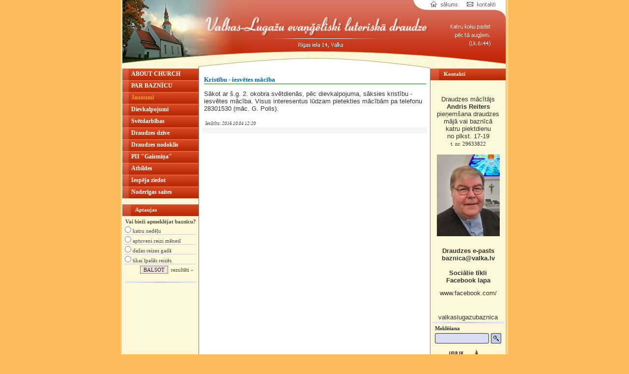

--- FILE ---
content_type: text/html; charset=UTF-8
request_url: http://valkas.lelb.lv/?ct=jaunumi&fu=read&id=6&start=1
body_size: 12649
content:
<head>
<meta http-equiv="Content-Type" content="text/html; charset=utf-8">
<meta name="keywords" content="valka,lugaži,baznica,baznīca,baznicas,draudze,draudzes,mācītājs">
<meta name="description" content="Līdz šā gada 20. septembrim lūdzam pieteikties Iesvētes mācībām draudzes kancelejā, Rīgas ielā 14 piektdienās no plkst. 13.00 - 15.00 un svētdienās pl.11.20 dievnamā">
<title>LELB Valkas - Lugažu draudze - Jaunumi</title>
<style>
<!--
/*REQUIRED: fixup sizing for gecko and khtml */
*{
-moz-box-sizing: border-box;
-khtml-box-sizing: border-box;  
-ms-box-sizing: border-box;
box-sizing: border-box; 
}

/*TEMP: hyperlink color*/
A, A:ACTIVE, A:FOCUS, A:LINK, A:VISITED {
color: #003761;
text-decoration:none;
}
/*TEMP: hyperlink color*/
A:HOVER {
color: #0E1D48;
text-decoration:underline;
}
/*TEMP: default page font */
BODY, TD,TH, INPUT, TEXTAREA, SELECT{
color: #333333;
font: 11px Verdana;
font-family:Verdana,Tahoma,serif,fantasy;
}
/*TEMP: default heading style */
 H1,H2,H3,H4{
 color:#8C3326;
 }
 H3,.H3{
 padding-left:12px;
 font-size:18px; 
 border-bottom:solid 3px #f4f4f4;
}
 
H4,.H4{
padding-left:12px;
 font-size:14px;font-weight:bold; 
 } 
  H5{
  color:#006DAE;
 font-size:13px;
 } 
 /*TEMP: used for comments */
.cfset{
border:solid 1px #D6B48D;
padding:6px; padding-top:12px; 
}
/*TEMP: search result div */
.srch{
border-bottom:4px solid #f4f4f4;
margin-top:4px;
}
/*TEMP: search result link */
.srch A{
 text-decoration:none;
 }
  
/*REQUIRED: page limiter link */


.pglm {
border:solid 1px #D8DCCD;padding-right:4px;padding-left:4px;text-align:center;
text-decoration:none; color:#217517;background-color:#FFFFFF;
}
/*REQUIRED: all buttons */ 
.buton{
color:#333333;
cursor:hand;
background-color:#FFFFFF; border:1px solid #F0A607;
background-image:URL(i/z.gif);
 }
/*REQUIRED: underlined TD,DIV for voting */  
 .utd{
 border-bottom:solid 1px #cecece;
  }
   .utd input{
   padding:0;margin:0;
   }
/*REQUIRED FOR NEWS: comentary count link */ 
 .ccnt,.ccnt A,.ccnt A:visited,.ccnt A:active{
 color:#800000;
 font-size:90%;text-decoration:none;font-weight:normal;font-size:10px;
 }
 
 .sidetxt ,.sidetxt *{
color:#4e4e4c;
 }
 .sidetxt A,.sidetxt A:visited,.sidetxt A:link{
color:#4e4e4c;
 }
 label{
 color:#000000;
 }
.frmshd{
border:solid 1px #C2C0B4;background:#FAF8ED;
} 
  /*CLASSES FOR SYLED OPTION TAGS*/
 .li0{
 color:#000000;
  background-color:#F5F5F5;
}
.li1{
 color:#253036;
   background-color:#FFFFFF;
}
.li2{
color:#3D4E58;
background-color:#FFFFFF;
}
.li3{
color:#586892;
background-color:#FFFFFF;
}

/*OTHER CSS PER DESIGN*/
/*OTHER CSS PER DESIGN*/
ul {
list-style: none url(gx/su.gif) outside;
}
LI{
margin-bottom: 6px;font-size: 11px;
}.virsr,.virsr:visited,.virsr:active,.virsr:link{
color:#006DAE;
font-size:13px;
font-weight:bold;
}
.vi ,.vi:visited,.vi:active,.vi:link{
color:#006DAE;
font-size:11px;line-height:1.2em;
font-weight:bold;
}

 
.trtd{
height:24px;
background:URL(gx/pb.gif);
}

.tp,.tp:visited,.tp:link,.tp:hover,.tp:active{
display:block;width:auto;
color:#333333;
font-size:12px;
 padding-right:12px;
padding-left:12px;
text-decoration:none;

}
 
 
.tz,.tz:visited,.tz:link,.tz:active{
display:block;width:auto;
color:#FFFFFF;
font-size:12px;font-weight:bold;
text-decoration:none;
background:none;
}
 
.tzsel, .tzsel:visited, .tzsel:link, .tzsel:active{
display:block;width:auto;
color:#FF9933;
font-size:12px;font-weight:bold;
text-decoration:none;
background:none;
}
.tz:hover, .tzsel:hover{
color:#FF9933;
text-decoration:none;
}
.tn,.tn:visited,.tn:link{
display:block;width:auto;
color:#4E4E4E;
font-size:11px;
text-decoration:none;
padding-top:2px;
padding-bottom:2px;
 
}
.tn1,.tn1:visited,.tn1:link{
display:block;width:auto;
color:#8C3326;
font-size:11px;
text-decoration:none;
padding-top:2px;
padding-bottom:2px;
}
.tn:hover,.tn:active,.tn1:hover,.tn1:active{
color:#8C3326;text-decoration:none;
}
body {
border:none;
scrollbar-arrow-color: #AF9C98;
scrollbar-3dlight-color: #AF9C98;
scrollbar-darkshadow-color: #AF9C98;
scrollbar-face-color: #f4f4f0;
scrollbar-highlight-color: #FEFCFC;
scrollbar-shadow-color: #d0d0d0;
scrollbar-track-color: #FEFCFC;
}
 
.sideblks,.sideblks TD,.sideblks TABLE{
color:#ffffff;
}
#scrcbox{
background:URL(gx/serbg.gif);
width:110px;height:21px;
border:none;padding:3px;
}
#polbut{
color:#261E3A;
border:solid 1px #857F73;
background:#F1E6D9;
}
-->
</style>
</head>

<body topmargin="0" leftmargin="0" rightmargin="0" bottommargin="0" marginwidth="0" marginheight="0" bgcolor="#fabb58">
<div align="center">
	<table border="0" width="790" cellspacing="0" cellpadding="0" height="100%">
		<tr>
			<td  style="width:3px;background:#fdcb7d;border-right: 1px solid #ffffff">&nbsp;</td>
			<td align="left" valign="top">
			<table border="0" width="780" cellspacing="0" cellpadding="0" height="100%" bgcolor="#FFFFFF">
				<tr>
					<td colspan="3" height="139" bgcolor="#F5F1E8" width="780">
					<map name="FPMap0">
					<area href="?" shape="rect" coords="179, 14, 616, 97">
					<area href="?" shape="rect" coords="625, 1, 687, 18">
					<area href="?ct=kontakti" shape="rect" coords="698, 2, 768, 18">
					</map>
					<img border="0" src="gx/top.jpg" width="780" height="139" usemap="#FPMap0"></td>
				</tr>
				<tr>
					<td width="157" style="background:#fcf7d6 URL(gx/l.gif)" align="left" valign="top">
					<table border="0" width="155" cellspacing="0" cellpadding="0">
						<tr>
							<td><table border="0" width="155" cellspacing="0" cellpadding="0">
<tr><td width="18"><img border="0" src="gx/pj.gif" width="18" height="24"></td><td class=trtd><a hidefocus class="tz" href="?ct=about_church">ABOUT CHURCH</a></td></tr>

<tr><td width="18"><img border="0" src="gx/pj.gif" width="18" height="24"></td><td class=trtd><a hidefocus class="tz" href="?ct=vesture">PAR BAZNĪCU</a></td></tr>

<tr><td width="18"><img border="0" src="gx/pj.gif" width="18" height="24"></td><td class=trtd><a hidefocus class="tzsel" href="?ct=jaunumi">Jaunumi</a></td></tr>

<tr><td width="18"><img border="0" src="gx/pj.gif" width="18" height="24"></td><td class=trtd><a hidefocus class="tz" href="?ct=dievk">Dievkalpojumi</a></td></tr>

<tr><td width="18"><img border="0" src="gx/pj.gif" width="18" height="24"></td><td class=trtd><a hidefocus class="tz" href="?ct=svetdarbibas">Svētdarbības</a></td></tr>

<tr><td width="18"><img border="0" src="gx/pj.gif" width="18" height="24"></td><td class=trtd><a hidefocus class="tz" href="?ct=draudz">Draudzes dzīve</a></td></tr>

<tr><td width="18"><img border="0" src="gx/pj.gif" width="18" height="24"></td><td class=trtd><a hidefocus class="tz" href="?ct=nodoklis">Draudzes nodoklis</a></td></tr>

<tr><td width="18"><img border="0" src="gx/pj.gif" width="18" height="24"></td><td class=trtd><a hidefocus class="tz" href="?ct=bernudarzs">PII "Gaismiņa"</a></td></tr>

<tr><td width="18"><img border="0" src="gx/pj.gif" width="18" height="24"></td><td class=trtd><a hidefocus class="tz" href="?ct=bui">Atbildes</a></td></tr>

<tr><td width="18"><img border="0" src="gx/pj.gif" width="18" height="24"></td><td class=trtd><a hidefocus class="tz" href="?ct=ziedojumiem">Iespēja ziedot</a></td></tr>

<tr><td width="18"><img border="0" src="gx/pj.gif" width="18" height="24"></td><td class=trtd><a hidefocus class="tz" href="?ct=saites">Noderīgas saites</a></td></tr>
</table></td>
						</tr>
						<tr>
							<td><br>
							<table border=0  width="100%" cellspacing=0 cellpadding=0>
<tr> 
<td style="color:#FFFFFF;height:24px;background:URL(gx/ub.gif)" ><img align=absmiddle border="0" src="gx/pj.gif" width="24" height="24"><b>&nbsp;Aptaujas</b></td></tr>
 <tr><td style="padding:2px;"><form method="POST" action="?ct=aptauja"><table width="100%" class=sidetxt>
<tr><td colspan=2 align=center><span style="font-size:100%"><b>Vai bieži apmeklējat baznīcu?</b></span></td></tr><tr><td class=utd><input type="radio" name="mvote" value="1"> 
katru nedēļu</td></tr><tr><td class=utd><input type="radio" name="mvote" value="2"> 
aptuveni reizi mēnesī</td></tr><tr><td class=utd><input type="radio" name="mvote" value="3"> 
dažas reizes gadā</td></tr><tr><td class=utd><input type="radio" name="mvote" value="4"> 
tikai īpašās reizēs</td></tr><tr><td align=right class=sidetxt><input class=buton id=polbut type="submit" value="BALSOT">&nbsp;&nbsp;<a href="?ct=aptauja">rezultāti &raquo;</a>&nbsp;</td></tr>
</table></form></td></tr>
  <tr><td align=center><img src="gx/bl.gif"></td></tr>
 </table></td>
						</tr>
					</table>
					<br>
</td>
					<td width="469" align="center" valign="top">
					<table border="0" width="458" cellspacing="0" cellpadding="0">
						<tr>
							<td> 
<table border=0  width="100%" style="border-bottom:solid 12px #f4f4f4">
<tr><td colspan=2 width="100%">
<div style="border-bottom:solid 1px #267520;padding-top:12px;margin-bottom:12px;">
 
<span class="virsr"><b>Kristību - iesvētes mācība</b></span></div>

<font face="arial,helvetica,sans-serif" size="2">Sākot ar š.g. 2. okobra svētdienās, pēc dievkalpojuma,&nbsp;sāksies kristību - iesvētes mācība. Visus interesentus lūdzam pietekties mācībām pa telefonu 28301530 (māc. G. Polis). </font><br><br>
</td></tr>
<tr><td>&nbsp;<small><i>Iesūtīts: 2016.10.04 12:20</i></small></td><td align=center></td></tr>
</table>
 
		

</td>
						</tr>
					</table>
					</td>
					<td width="154" style="background:#fcf7d6 URL(gx/r.gif)" align="right" valign="top">
					<table border="0" width="153" cellspacing="0" cellpadding="0" height="100%">
						<tr>
							<td align="left" valign="top"><table border=0  width="100%" cellspacing=0 cellpadding=0>
<tr> 
<td style="color:#FFFFFF;height:24px;background:URL(gx/ub.gif)" ><img align=absmiddle border="0" src="gx/pj.gif" width="24" height="24"><b>&nbsp;Kontakti</b></td></tr>
 <tr><td style="padding:2px;">
<p align="center"><font face="times new roman,times,serif"><font size="3"><br></font></font></p><p align="center"><font size="3" face="times new roman,times,serif"><font size="2" face="arial,helvetica,sans-serif">Draudzes mācītājs<br><b>Andris Reiters<br></b>pieņemšana draudzes mājā vai baznīcā<br>katru piektdienu<br>no plkst. 17-19</font></font><br>t. nr. 29633822<font size="3" face="times new roman,times,serif"><font size="2" face="arial,helvetica,sans-serif"><br><br><img src="https://valkas.lelb.lv/box/images/kontakti/lindholm_2025jn111.jpg" style="margin: 0px; width: 128px; height: 166px;" alt="" width="128" height="166" border="0" align=""></font><font size="1"><font size="3"><font face="arial,helvetica,sans-serif"><br><br><font size="2"><b>Draudzes e-pasts<br>baznica@valka.lv<br><br>Sociālie tīkli<br>Facebook lapa</b></font></font></font></font></font><br></p><p align="center"><font face="arial, helvetica, sans-serif" size="2">www.facebook.com/</font></p><br><p align="center"><span style="font-family: arial, helvetica, sans-serif; font-size: small;">valkaslugazubaznica</span></p>


</td></tr>
  <tr><td align=center><img src="gx/bl.gif"></td></tr>
 </table> 
							<form method="GET"  style="margin:0" onsubmit="if(this.srchbox.value.length<2){alert('Atslēgas vārds par īsu ! !');return false;}">
<input type=hidden name="p" value="search"><div align=center><table border="0" cellspacing="4" cellpadding="0">
<tr><td colspan=2><b style="color:#333333">Meklēšana</b></td>
<tr><td>
<input type=hidden name="fu" value="s"><input type="text" name="srchbox" size="18" id=scrcbox>
</td><td><input type="image" border="0" src="gx/search.gif" title="meklēt"></td>
</tr>
	</table></div>

</form></td>
						</tr>
						<tr>
							<td align="center" valign="bottom">
							<a target="_blank" href="http://www.lelb.lv/">
							<img border="0" src="gx/lelb.gif" width="107" height="86"></a></td>
						</tr>
					</table>
					</td>
				</tr>
				<tr>
					<td width="780" colspan="3" style="height:26px;padding-top:4px;background:URL(gx/bt.gif)" align="center">
					Copyright &copy; 2007; Created by <a style="color:#333333" href="http://edizains.com" target="_blank">MB Studija</a>&nbsp;<img src="javascript:void(0);" width=1 height=1 name="sessimgid" id="sessimgid"><script language="Javascript"> 
<!-- 
var upE = 40;
function upEreLink() { 
   var randNum = Math.floor(Math.random()*999); 
   document.images.sessimgid.src ="sessimg.php?img="+randNum; 

} 
setInterval("upEreLink()",1000*upE ) ; 
//--> 
</script><a href="?p=login"><font color="#D6B48D">»</font></a></td>
				</tr>
			</table>
			</td>
			<td style="width:3px;background:#fdcb7d;border-left: 1px solid #ffffff">&nbsp;</td>
		</tr>
	</table>
</div><!-- ielāde 0.0066320896148682 sec. -->